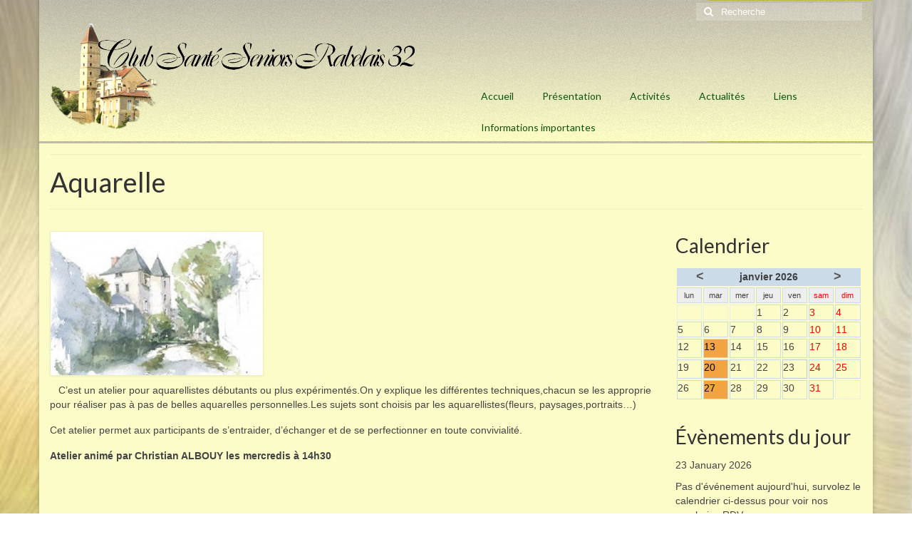

--- FILE ---
content_type: text/html; charset=UTF-8
request_url: https://www.rabelais32.org/index.php/activites/ateliers/aquarelle/
body_size: 12257
content:
<!DOCTYPE html>
<html class="no-js" lang="fr-FR" itemscope="itemscope" itemtype="https://schema.org/WebPage">
<head>
  <meta charset="UTF-8">
  <meta name="viewport" content="width=device-width, initial-scale=1.0">
  <meta http-equiv="X-UA-Compatible" content="IE=edge">
  <title>Aquarelle &#8211; Club des retraités Rabelais 32</title>
<meta name='robots' content='max-image-preview:large' />
	<style>img:is([sizes="auto" i], [sizes^="auto," i]) { contain-intrinsic-size: 3000px 1500px }</style>
	<link rel='dns-prefetch' href='//fonts.googleapis.com' />
<link rel="alternate" type="application/rss+xml" title="Club des retraités Rabelais 32 &raquo; Flux" href="https://www.rabelais32.org/index.php/feed/" />
<link rel="alternate" type="application/rss+xml" title="Club des retraités Rabelais 32 &raquo; Flux des commentaires" href="https://www.rabelais32.org/index.php/comments/feed/" />
<script type="text/javascript">
/* <![CDATA[ */
window._wpemojiSettings = {"baseUrl":"https:\/\/s.w.org\/images\/core\/emoji\/16.0.1\/72x72\/","ext":".png","svgUrl":"https:\/\/s.w.org\/images\/core\/emoji\/16.0.1\/svg\/","svgExt":".svg","source":{"concatemoji":"https:\/\/www.rabelais32.org\/wp-includes\/js\/wp-emoji-release.min.js?ver=6.8.3"}};
/*! This file is auto-generated */
!function(s,n){var o,i,e;function c(e){try{var t={supportTests:e,timestamp:(new Date).valueOf()};sessionStorage.setItem(o,JSON.stringify(t))}catch(e){}}function p(e,t,n){e.clearRect(0,0,e.canvas.width,e.canvas.height),e.fillText(t,0,0);var t=new Uint32Array(e.getImageData(0,0,e.canvas.width,e.canvas.height).data),a=(e.clearRect(0,0,e.canvas.width,e.canvas.height),e.fillText(n,0,0),new Uint32Array(e.getImageData(0,0,e.canvas.width,e.canvas.height).data));return t.every(function(e,t){return e===a[t]})}function u(e,t){e.clearRect(0,0,e.canvas.width,e.canvas.height),e.fillText(t,0,0);for(var n=e.getImageData(16,16,1,1),a=0;a<n.data.length;a++)if(0!==n.data[a])return!1;return!0}function f(e,t,n,a){switch(t){case"flag":return n(e,"\ud83c\udff3\ufe0f\u200d\u26a7\ufe0f","\ud83c\udff3\ufe0f\u200b\u26a7\ufe0f")?!1:!n(e,"\ud83c\udde8\ud83c\uddf6","\ud83c\udde8\u200b\ud83c\uddf6")&&!n(e,"\ud83c\udff4\udb40\udc67\udb40\udc62\udb40\udc65\udb40\udc6e\udb40\udc67\udb40\udc7f","\ud83c\udff4\u200b\udb40\udc67\u200b\udb40\udc62\u200b\udb40\udc65\u200b\udb40\udc6e\u200b\udb40\udc67\u200b\udb40\udc7f");case"emoji":return!a(e,"\ud83e\udedf")}return!1}function g(e,t,n,a){var r="undefined"!=typeof WorkerGlobalScope&&self instanceof WorkerGlobalScope?new OffscreenCanvas(300,150):s.createElement("canvas"),o=r.getContext("2d",{willReadFrequently:!0}),i=(o.textBaseline="top",o.font="600 32px Arial",{});return e.forEach(function(e){i[e]=t(o,e,n,a)}),i}function t(e){var t=s.createElement("script");t.src=e,t.defer=!0,s.head.appendChild(t)}"undefined"!=typeof Promise&&(o="wpEmojiSettingsSupports",i=["flag","emoji"],n.supports={everything:!0,everythingExceptFlag:!0},e=new Promise(function(e){s.addEventListener("DOMContentLoaded",e,{once:!0})}),new Promise(function(t){var n=function(){try{var e=JSON.parse(sessionStorage.getItem(o));if("object"==typeof e&&"number"==typeof e.timestamp&&(new Date).valueOf()<e.timestamp+604800&&"object"==typeof e.supportTests)return e.supportTests}catch(e){}return null}();if(!n){if("undefined"!=typeof Worker&&"undefined"!=typeof OffscreenCanvas&&"undefined"!=typeof URL&&URL.createObjectURL&&"undefined"!=typeof Blob)try{var e="postMessage("+g.toString()+"("+[JSON.stringify(i),f.toString(),p.toString(),u.toString()].join(",")+"));",a=new Blob([e],{type:"text/javascript"}),r=new Worker(URL.createObjectURL(a),{name:"wpTestEmojiSupports"});return void(r.onmessage=function(e){c(n=e.data),r.terminate(),t(n)})}catch(e){}c(n=g(i,f,p,u))}t(n)}).then(function(e){for(var t in e)n.supports[t]=e[t],n.supports.everything=n.supports.everything&&n.supports[t],"flag"!==t&&(n.supports.everythingExceptFlag=n.supports.everythingExceptFlag&&n.supports[t]);n.supports.everythingExceptFlag=n.supports.everythingExceptFlag&&!n.supports.flag,n.DOMReady=!1,n.readyCallback=function(){n.DOMReady=!0}}).then(function(){return e}).then(function(){var e;n.supports.everything||(n.readyCallback(),(e=n.source||{}).concatemoji?t(e.concatemoji):e.wpemoji&&e.twemoji&&(t(e.twemoji),t(e.wpemoji)))}))}((window,document),window._wpemojiSettings);
/* ]]> */
</script>
<link rel='stylesheet' id='twb-open-sans-css' href='https://fonts.googleapis.com/css?family=Open+Sans%3A300%2C400%2C500%2C600%2C700%2C800&#038;display=swap&#038;ver=6.8.3' type='text/css' media='all' />
<link rel='stylesheet' id='twbbwg-global-css' href='https://www.rabelais32.org/wp-content/plugins/photo-gallery/booster/assets/css/global.css?ver=1.0.0' type='text/css' media='all' />
<style id='wp-emoji-styles-inline-css' type='text/css'>

	img.wp-smiley, img.emoji {
		display: inline !important;
		border: none !important;
		box-shadow: none !important;
		height: 1em !important;
		width: 1em !important;
		margin: 0 0.07em !important;
		vertical-align: -0.1em !important;
		background: none !important;
		padding: 0 !important;
	}
</style>
<link rel='stylesheet' id='wp-block-library-css' href='https://www.rabelais32.org/wp-includes/css/dist/block-library/style.min.css?ver=6.8.3' type='text/css' media='all' />
<style id='classic-theme-styles-inline-css' type='text/css'>
/*! This file is auto-generated */
.wp-block-button__link{color:#fff;background-color:#32373c;border-radius:9999px;box-shadow:none;text-decoration:none;padding:calc(.667em + 2px) calc(1.333em + 2px);font-size:1.125em}.wp-block-file__button{background:#32373c;color:#fff;text-decoration:none}
</style>
<link rel='stylesheet' id='spiffycal-styles-css' href='https://www.rabelais32.org/wp-content/plugins/spiffy-calendar/styles/default.css?ver=1765471891' type='text/css' media='all' />
<style id='spiffycal-styles-inline-css' type='text/css'>
@media screen and ( max-width: 600px ) {
.spiffy.calendar-table.bigcal {
	border-collapse:collapse !important;
	border-spacing:0px !important;
}
.spiffy.calendar-table.bigcal tr {
	border:none;
}
.spiffy.calendar-table.bigcal td.day-with-date, 
.spiffy.calendar-table.bigcal td.calendar-date-switcher,
.spiffy.calendar-table.bigcal td.calendar-toggle,
.spiffy.calendar-table.bigcal td.category-key
 {
	width:100%;
	display:block;
	height: auto;
	text-align: left !important;
	padding: 3px !important;
	border-top: solid 1px rgba(255, 255, 255, .2) !important;
	box-sizing: border-box;
}
.spiffy.calendar-table.bigcal td.spiffy-day-1 {
    border-top: none !important;
}
.spiffy.calendar-table.bigcal .weekday-titles, .spiffy.calendar-table.bigcal .day-without-date {
	display: none !important;
}
.calnk-link span.spiffy-popup {
	width: 80%;
}
.spiffy.calendar-table.bigcal .event {
	padding:0 !important;
}
}
</style>
<style id='global-styles-inline-css' type='text/css'>
:root{--wp--preset--aspect-ratio--square: 1;--wp--preset--aspect-ratio--4-3: 4/3;--wp--preset--aspect-ratio--3-4: 3/4;--wp--preset--aspect-ratio--3-2: 3/2;--wp--preset--aspect-ratio--2-3: 2/3;--wp--preset--aspect-ratio--16-9: 16/9;--wp--preset--aspect-ratio--9-16: 9/16;--wp--preset--color--black: #000;--wp--preset--color--cyan-bluish-gray: #abb8c3;--wp--preset--color--white: #fff;--wp--preset--color--pale-pink: #f78da7;--wp--preset--color--vivid-red: #cf2e2e;--wp--preset--color--luminous-vivid-orange: #ff6900;--wp--preset--color--luminous-vivid-amber: #fcb900;--wp--preset--color--light-green-cyan: #7bdcb5;--wp--preset--color--vivid-green-cyan: #00d084;--wp--preset--color--pale-cyan-blue: #8ed1fc;--wp--preset--color--vivid-cyan-blue: #0693e3;--wp--preset--color--vivid-purple: #9b51e0;--wp--preset--color--virtue-primary: #2d5c88;--wp--preset--color--virtue-primary-light: #6c8dab;--wp--preset--color--very-light-gray: #eee;--wp--preset--color--very-dark-gray: #444;--wp--preset--gradient--vivid-cyan-blue-to-vivid-purple: linear-gradient(135deg,rgba(6,147,227,1) 0%,rgb(155,81,224) 100%);--wp--preset--gradient--light-green-cyan-to-vivid-green-cyan: linear-gradient(135deg,rgb(122,220,180) 0%,rgb(0,208,130) 100%);--wp--preset--gradient--luminous-vivid-amber-to-luminous-vivid-orange: linear-gradient(135deg,rgba(252,185,0,1) 0%,rgba(255,105,0,1) 100%);--wp--preset--gradient--luminous-vivid-orange-to-vivid-red: linear-gradient(135deg,rgba(255,105,0,1) 0%,rgb(207,46,46) 100%);--wp--preset--gradient--very-light-gray-to-cyan-bluish-gray: linear-gradient(135deg,rgb(238,238,238) 0%,rgb(169,184,195) 100%);--wp--preset--gradient--cool-to-warm-spectrum: linear-gradient(135deg,rgb(74,234,220) 0%,rgb(151,120,209) 20%,rgb(207,42,186) 40%,rgb(238,44,130) 60%,rgb(251,105,98) 80%,rgb(254,248,76) 100%);--wp--preset--gradient--blush-light-purple: linear-gradient(135deg,rgb(255,206,236) 0%,rgb(152,150,240) 100%);--wp--preset--gradient--blush-bordeaux: linear-gradient(135deg,rgb(254,205,165) 0%,rgb(254,45,45) 50%,rgb(107,0,62) 100%);--wp--preset--gradient--luminous-dusk: linear-gradient(135deg,rgb(255,203,112) 0%,rgb(199,81,192) 50%,rgb(65,88,208) 100%);--wp--preset--gradient--pale-ocean: linear-gradient(135deg,rgb(255,245,203) 0%,rgb(182,227,212) 50%,rgb(51,167,181) 100%);--wp--preset--gradient--electric-grass: linear-gradient(135deg,rgb(202,248,128) 0%,rgb(113,206,126) 100%);--wp--preset--gradient--midnight: linear-gradient(135deg,rgb(2,3,129) 0%,rgb(40,116,252) 100%);--wp--preset--font-size--small: 13px;--wp--preset--font-size--medium: 20px;--wp--preset--font-size--large: 36px;--wp--preset--font-size--x-large: 42px;--wp--preset--spacing--20: 0.44rem;--wp--preset--spacing--30: 0.67rem;--wp--preset--spacing--40: 1rem;--wp--preset--spacing--50: 1.5rem;--wp--preset--spacing--60: 2.25rem;--wp--preset--spacing--70: 3.38rem;--wp--preset--spacing--80: 5.06rem;--wp--preset--shadow--natural: 6px 6px 9px rgba(0, 0, 0, 0.2);--wp--preset--shadow--deep: 12px 12px 50px rgba(0, 0, 0, 0.4);--wp--preset--shadow--sharp: 6px 6px 0px rgba(0, 0, 0, 0.2);--wp--preset--shadow--outlined: 6px 6px 0px -3px rgba(255, 255, 255, 1), 6px 6px rgba(0, 0, 0, 1);--wp--preset--shadow--crisp: 6px 6px 0px rgba(0, 0, 0, 1);}:where(.is-layout-flex){gap: 0.5em;}:where(.is-layout-grid){gap: 0.5em;}body .is-layout-flex{display: flex;}.is-layout-flex{flex-wrap: wrap;align-items: center;}.is-layout-flex > :is(*, div){margin: 0;}body .is-layout-grid{display: grid;}.is-layout-grid > :is(*, div){margin: 0;}:where(.wp-block-columns.is-layout-flex){gap: 2em;}:where(.wp-block-columns.is-layout-grid){gap: 2em;}:where(.wp-block-post-template.is-layout-flex){gap: 1.25em;}:where(.wp-block-post-template.is-layout-grid){gap: 1.25em;}.has-black-color{color: var(--wp--preset--color--black) !important;}.has-cyan-bluish-gray-color{color: var(--wp--preset--color--cyan-bluish-gray) !important;}.has-white-color{color: var(--wp--preset--color--white) !important;}.has-pale-pink-color{color: var(--wp--preset--color--pale-pink) !important;}.has-vivid-red-color{color: var(--wp--preset--color--vivid-red) !important;}.has-luminous-vivid-orange-color{color: var(--wp--preset--color--luminous-vivid-orange) !important;}.has-luminous-vivid-amber-color{color: var(--wp--preset--color--luminous-vivid-amber) !important;}.has-light-green-cyan-color{color: var(--wp--preset--color--light-green-cyan) !important;}.has-vivid-green-cyan-color{color: var(--wp--preset--color--vivid-green-cyan) !important;}.has-pale-cyan-blue-color{color: var(--wp--preset--color--pale-cyan-blue) !important;}.has-vivid-cyan-blue-color{color: var(--wp--preset--color--vivid-cyan-blue) !important;}.has-vivid-purple-color{color: var(--wp--preset--color--vivid-purple) !important;}.has-black-background-color{background-color: var(--wp--preset--color--black) !important;}.has-cyan-bluish-gray-background-color{background-color: var(--wp--preset--color--cyan-bluish-gray) !important;}.has-white-background-color{background-color: var(--wp--preset--color--white) !important;}.has-pale-pink-background-color{background-color: var(--wp--preset--color--pale-pink) !important;}.has-vivid-red-background-color{background-color: var(--wp--preset--color--vivid-red) !important;}.has-luminous-vivid-orange-background-color{background-color: var(--wp--preset--color--luminous-vivid-orange) !important;}.has-luminous-vivid-amber-background-color{background-color: var(--wp--preset--color--luminous-vivid-amber) !important;}.has-light-green-cyan-background-color{background-color: var(--wp--preset--color--light-green-cyan) !important;}.has-vivid-green-cyan-background-color{background-color: var(--wp--preset--color--vivid-green-cyan) !important;}.has-pale-cyan-blue-background-color{background-color: var(--wp--preset--color--pale-cyan-blue) !important;}.has-vivid-cyan-blue-background-color{background-color: var(--wp--preset--color--vivid-cyan-blue) !important;}.has-vivid-purple-background-color{background-color: var(--wp--preset--color--vivid-purple) !important;}.has-black-border-color{border-color: var(--wp--preset--color--black) !important;}.has-cyan-bluish-gray-border-color{border-color: var(--wp--preset--color--cyan-bluish-gray) !important;}.has-white-border-color{border-color: var(--wp--preset--color--white) !important;}.has-pale-pink-border-color{border-color: var(--wp--preset--color--pale-pink) !important;}.has-vivid-red-border-color{border-color: var(--wp--preset--color--vivid-red) !important;}.has-luminous-vivid-orange-border-color{border-color: var(--wp--preset--color--luminous-vivid-orange) !important;}.has-luminous-vivid-amber-border-color{border-color: var(--wp--preset--color--luminous-vivid-amber) !important;}.has-light-green-cyan-border-color{border-color: var(--wp--preset--color--light-green-cyan) !important;}.has-vivid-green-cyan-border-color{border-color: var(--wp--preset--color--vivid-green-cyan) !important;}.has-pale-cyan-blue-border-color{border-color: var(--wp--preset--color--pale-cyan-blue) !important;}.has-vivid-cyan-blue-border-color{border-color: var(--wp--preset--color--vivid-cyan-blue) !important;}.has-vivid-purple-border-color{border-color: var(--wp--preset--color--vivid-purple) !important;}.has-vivid-cyan-blue-to-vivid-purple-gradient-background{background: var(--wp--preset--gradient--vivid-cyan-blue-to-vivid-purple) !important;}.has-light-green-cyan-to-vivid-green-cyan-gradient-background{background: var(--wp--preset--gradient--light-green-cyan-to-vivid-green-cyan) !important;}.has-luminous-vivid-amber-to-luminous-vivid-orange-gradient-background{background: var(--wp--preset--gradient--luminous-vivid-amber-to-luminous-vivid-orange) !important;}.has-luminous-vivid-orange-to-vivid-red-gradient-background{background: var(--wp--preset--gradient--luminous-vivid-orange-to-vivid-red) !important;}.has-very-light-gray-to-cyan-bluish-gray-gradient-background{background: var(--wp--preset--gradient--very-light-gray-to-cyan-bluish-gray) !important;}.has-cool-to-warm-spectrum-gradient-background{background: var(--wp--preset--gradient--cool-to-warm-spectrum) !important;}.has-blush-light-purple-gradient-background{background: var(--wp--preset--gradient--blush-light-purple) !important;}.has-blush-bordeaux-gradient-background{background: var(--wp--preset--gradient--blush-bordeaux) !important;}.has-luminous-dusk-gradient-background{background: var(--wp--preset--gradient--luminous-dusk) !important;}.has-pale-ocean-gradient-background{background: var(--wp--preset--gradient--pale-ocean) !important;}.has-electric-grass-gradient-background{background: var(--wp--preset--gradient--electric-grass) !important;}.has-midnight-gradient-background{background: var(--wp--preset--gradient--midnight) !important;}.has-small-font-size{font-size: var(--wp--preset--font-size--small) !important;}.has-medium-font-size{font-size: var(--wp--preset--font-size--medium) !important;}.has-large-font-size{font-size: var(--wp--preset--font-size--large) !important;}.has-x-large-font-size{font-size: var(--wp--preset--font-size--x-large) !important;}
:where(.wp-block-post-template.is-layout-flex){gap: 1.25em;}:where(.wp-block-post-template.is-layout-grid){gap: 1.25em;}
:where(.wp-block-columns.is-layout-flex){gap: 2em;}:where(.wp-block-columns.is-layout-grid){gap: 2em;}
:root :where(.wp-block-pullquote){font-size: 1.5em;line-height: 1.6;}
</style>
<link rel='stylesheet' id='cptch_stylesheet-css' href='https://www.rabelais32.org/wp-content/plugins/captcha/css/front_end_style.css?ver=4.4.5' type='text/css' media='all' />
<link rel='stylesheet' id='dashicons-css' href='https://www.rabelais32.org/wp-includes/css/dashicons.min.css?ver=6.8.3' type='text/css' media='all' />
<link rel='stylesheet' id='cptch_desktop_style-css' href='https://www.rabelais32.org/wp-content/plugins/captcha/css/desktop_style.css?ver=4.4.5' type='text/css' media='all' />
<link rel='stylesheet' id='cntctfrm_form_style-css' href='https://www.rabelais32.org/wp-content/plugins/contact-form-plugin/css/form_style.css?ver=4.3.6' type='text/css' media='all' />
<link rel='stylesheet' id='bwg_fonts-css' href='https://www.rabelais32.org/wp-content/plugins/photo-gallery/css/bwg-fonts/fonts.css?ver=0.0.1' type='text/css' media='all' />
<link rel='stylesheet' id='sumoselect-css' href='https://www.rabelais32.org/wp-content/plugins/photo-gallery/css/sumoselect.min.css?ver=3.4.6' type='text/css' media='all' />
<link rel='stylesheet' id='mCustomScrollbar-css' href='https://www.rabelais32.org/wp-content/plugins/photo-gallery/css/jquery.mCustomScrollbar.min.css?ver=3.1.5' type='text/css' media='all' />
<link rel='stylesheet' id='bwg_frontend-css' href='https://www.rabelais32.org/wp-content/plugins/photo-gallery/css/styles.min.css?ver=1.8.37' type='text/css' media='all' />
<link rel='stylesheet' id='fsb-image-css' href='https://www.rabelais32.org/wp-content/plugins/simple-full-screen-background-image/includes/fullscreen-image.css?ver=6.8.3' type='text/css' media='all' />
<link rel='stylesheet' id='spiffycal_editor_styles-css' href='https://www.rabelais32.org/wp-content/plugins/spiffy-calendar/styles/editor.css?ver=1765471891' type='text/css' media='all' />
<link rel='stylesheet' id='virtue_theme-css' href='https://www.rabelais32.org/wp-content/themes/virtue/assets/css/virtue.css?ver=3.4.14' type='text/css' media='all' />
<link rel='stylesheet' id='virtue_skin-css' href='https://www.rabelais32.org/wp-content/themes/virtue/assets/css/skins/default.css?ver=3.4.14' type='text/css' media='all' />
<link rel='stylesheet' id='redux-google-fonts-virtue-css' href='https://fonts.googleapis.com/css?family=Lato%3A400%2C700&#038;subset=latin&#038;ver=6.8.3' type='text/css' media='all' />
<script type="text/javascript" src="https://www.rabelais32.org/wp-includes/js/jquery/jquery.min.js?ver=3.7.1" id="jquery-core-js"></script>
<script type="text/javascript" src="https://www.rabelais32.org/wp-includes/js/jquery/jquery-migrate.min.js?ver=3.4.1" id="jquery-migrate-js"></script>
<script type="text/javascript" src="https://www.rabelais32.org/wp-content/plugins/photo-gallery/booster/assets/js/circle-progress.js?ver=1.2.2" id="twbbwg-circle-js"></script>
<script type="text/javascript" id="twbbwg-global-js-extra">
/* <![CDATA[ */
var twb = {"nonce":"a3ece0f949","ajax_url":"https:\/\/www.rabelais32.org\/wp-admin\/admin-ajax.php","plugin_url":"https:\/\/www.rabelais32.org\/wp-content\/plugins\/photo-gallery\/booster","href":"https:\/\/www.rabelais32.org\/wp-admin\/admin.php?page=twbbwg_photo-gallery"};
var twb = {"nonce":"a3ece0f949","ajax_url":"https:\/\/www.rabelais32.org\/wp-admin\/admin-ajax.php","plugin_url":"https:\/\/www.rabelais32.org\/wp-content\/plugins\/photo-gallery\/booster","href":"https:\/\/www.rabelais32.org\/wp-admin\/admin.php?page=twbbwg_photo-gallery"};
/* ]]> */
</script>
<script type="text/javascript" src="https://www.rabelais32.org/wp-content/plugins/photo-gallery/booster/assets/js/global.js?ver=1.0.0" id="twbbwg-global-js"></script>
<script type="text/javascript" src="https://www.rabelais32.org/wp-content/plugins/photo-gallery/js/jquery.sumoselect.min.js?ver=3.4.6" id="sumoselect-js"></script>
<script type="text/javascript" src="https://www.rabelais32.org/wp-content/plugins/photo-gallery/js/tocca.min.js?ver=2.0.9" id="bwg_mobile-js"></script>
<script type="text/javascript" src="https://www.rabelais32.org/wp-content/plugins/photo-gallery/js/jquery.mCustomScrollbar.concat.min.js?ver=3.1.5" id="mCustomScrollbar-js"></script>
<script type="text/javascript" src="https://www.rabelais32.org/wp-content/plugins/photo-gallery/js/jquery.fullscreen.min.js?ver=0.6.0" id="jquery-fullscreen-js"></script>
<script type="text/javascript" id="bwg_frontend-js-extra">
/* <![CDATA[ */
var bwg_objectsL10n = {"bwg_field_required":"field is required.","bwg_mail_validation":"This is not a valid email address.","bwg_search_result":"There are no images matching your search.","bwg_select_tag":"Select Tag","bwg_order_by":"Order By","bwg_search":"Search","bwg_show_ecommerce":"Show Ecommerce","bwg_hide_ecommerce":"Hide Ecommerce","bwg_show_comments":"Show Comments","bwg_hide_comments":"Hide Comments","bwg_restore":"Restore","bwg_maximize":"Maximize","bwg_fullscreen":"Fullscreen","bwg_exit_fullscreen":"Exit Fullscreen","bwg_search_tag":"SEARCH...","bwg_tag_no_match":"No tags found","bwg_all_tags_selected":"All tags selected","bwg_tags_selected":"tags selected","play":"Play","pause":"Pause","is_pro":"","bwg_play":"Play","bwg_pause":"Pause","bwg_hide_info":"Hide info","bwg_show_info":"Show info","bwg_hide_rating":"Hide rating","bwg_show_rating":"Show rating","ok":"Ok","cancel":"Cancel","select_all":"Select all","lazy_load":"0","lazy_loader":"https:\/\/www.rabelais32.org\/wp-content\/plugins\/photo-gallery\/images\/ajax_loader.png","front_ajax":"0","bwg_tag_see_all":"see all tags","bwg_tag_see_less":"see less tags"};
/* ]]> */
</script>
<script type="text/javascript" src="https://www.rabelais32.org/wp-content/plugins/photo-gallery/js/scripts.min.js?ver=1.8.37" id="bwg_frontend-js"></script>
<!--[if lt IE 9]>
<script type="text/javascript" src="https://www.rabelais32.org/wp-content/themes/virtue/assets/js/vendor/respond.min.js?ver=6.8.3" id="virtue-respond-js"></script>
<![endif]-->
<link rel="https://api.w.org/" href="https://www.rabelais32.org/index.php/wp-json/" /><link rel="alternate" title="JSON" type="application/json" href="https://www.rabelais32.org/index.php/wp-json/wp/v2/pages/248" /><link rel="EditURI" type="application/rsd+xml" title="RSD" href="https://www.rabelais32.org/xmlrpc.php?rsd" />
<meta name="generator" content="WordPress 6.8.3" />
<link rel="canonical" href="https://www.rabelais32.org/index.php/activites/ateliers/aquarelle/" />
<link rel='shortlink' href='https://www.rabelais32.org/?p=248' />
<link rel="alternate" title="oEmbed (JSON)" type="application/json+oembed" href="https://www.rabelais32.org/index.php/wp-json/oembed/1.0/embed?url=https%3A%2F%2Fwww.rabelais32.org%2Findex.php%2Factivites%2Fateliers%2Faquarelle%2F" />
<link rel="alternate" title="oEmbed (XML)" type="text/xml+oembed" href="https://www.rabelais32.org/index.php/wp-json/oembed/1.0/embed?url=https%3A%2F%2Fwww.rabelais32.org%2Findex.php%2Factivites%2Fateliers%2Faquarelle%2F&#038;format=xml" />
<style type="text/css">#logo {padding-top:0px;}#logo {padding-bottom:10px;}#logo {margin-left:0px;}#logo {margin-right:0px;}#nav-main {margin-top:80px;}#nav-main {margin-bottom:0px;}.headerfont, .tp-caption {font-family:Lato;}.topbarmenu ul li {font-family:Lato;}.contentclass, .nav-tabs>.active>a, .nav-tabs>.active>a:hover, .nav-tabs>.active>a:focus {background:#fcfcc8  repeat  ;}.topclass {background:transparent    ;}.headerclass {background: url(https://www.rabelais32.org/wp-content/uploads/2015/12/bandeaudégradé-3.png)   ;}.navclass {background:transparent    ;}.footerclass {background:#d1c78a    ;}.kad-hidepostauthortop, .postauthortop {display:none;}.product_item .product_details h5 {text-transform: none;}.product_item .product_details h5 {min-height:40px;}.entry-content p { margin-bottom:16px;}.minical td.day-with-date {
background: #f1a441;
}
.minical td.day-with-date.no-events {
background: transparent;
}
span.mini-link.calnk-link {
background: transparent !important;
}</style><style type="text/css" title="dynamic-css" class="options-output">header #logo a.brand,.logofont{font-family:Lato;line-height:60px;font-weight:400;font-style:normal;color:#000000;font-size:24px;}.kad_tagline{font-family:Lato;line-height:20px;font-weight:400;font-style:normal;color:#444444;font-size:14px;}.product_item .product_details h5{font-family:Lato;line-height:20px;font-weight:700;font-style:normal;font-size:16px;}h1{font-family:Lato;line-height:40px;font-weight:400;font-style:normal;font-size:38px;}h2{font-family:Lato;line-height:40px;font-weight:normal;font-style:normal;font-size:32px;}h3{font-family:Lato;line-height:40px;font-weight:400;font-style:normal;font-size:28px;}h4{font-family:Lato;line-height:40px;font-weight:400;font-style:normal;font-size:24px;}h5{font-family:Lato;line-height:24px;font-weight:700;font-style:normal;font-size:18px;}body{font-family:Verdana, Geneva, sans-serif;line-height:20px;font-weight:400;font-style:normal;font-size:14px;}#nav-main ul.sf-menu a{font-family:Lato;line-height:24px;font-weight:400;font-style:normal;color:#0f540b;font-size:14px;}#nav-second ul.sf-menu a{font-family:Lato;line-height:30px;font-weight:700;font-style:normal;font-size:24px;}.kad-nav-inner .kad-mnav, .kad-mobile-nav .kad-nav-inner li a,.nav-trigger-case{font-family:Lato;line-height:20px;font-weight:400;font-style:normal;font-size:16px;}</style></head>
<body class="wp-singular page-template-default page page-id-248 page-child parent-pageid-84 wp-embed-responsive wp-theme-virtue boxed aquarelle">
	<div id="kt-skip-link"><a href="#content">Skip to Main Content</a></div>
	<div id="wrapper" class="container">
	<header class="banner headerclass" itemscope itemtype="https://schema.org/WPHeader">
	<div id="topbar" class="topclass">
	<div class="container">
		<div class="row">
			<div class="col-md-6 col-sm-6 kad-topbar-left">
				<div class="topbarmenu clearfix">
								</div>
			</div><!-- close col-md-6 --> 
			<div class="col-md-6 col-sm-6 kad-topbar-right">
				<div id="topbar-search" class="topbar-widget">
					<form role="search" method="get" class="form-search" action="https://www.rabelais32.org/">
	<label>
		<span class="screen-reader-text">Rechercher :</span>
		<input type="text" value="" name="s" class="search-query" placeholder="Recherche">
	</label>
	<button type="submit" class="search-icon"><i class="icon-search"></i></button>
</form>				</div>
			</div> <!-- close col-md-6-->
		</div> <!-- Close Row -->
	</div> <!-- Close Container -->
</div>	<div class="container">
		<div class="row">
			<div class="col-md-6 clearfix kad-header-left">
				<div id="logo" class="logocase">
					<a class="brand logofont" href="https://www.rabelais32.org/">
													<div id="thelogo">
								<img src="https://www.rabelais32.org/wp-content/uploads/2019/01/logo-site-accueil-bon2019.png" alt="Club des retraités Rabelais 32" width="1024" height="278" class="kad-standard-logo" />
															</div>
												</a>
									</div> <!-- Close #logo -->
			</div><!-- close logo span -->
							<div class="col-md-6 kad-header-right">
					<nav id="nav-main" class="clearfix" itemscope itemtype="https://schema.org/SiteNavigationElement">
						<ul id="menu-menu-1" class="sf-menu"><li  class=" menu-item-20"><a href="http://rabelais32.org/"><span>Accueil</span></a></li>
<li  class=" sf-dropdown menu-item-80"><a href="https://www.rabelais32.org/index.php/presentation/"><span>Présentation</span></a>
<ul class="sub-menu sf-dropdown-menu dropdown">
	<li  class=" menu-item-5928"><a href="https://www.rabelais32.org/index.php/presentation/le-bureau/"><span>L&rsquo;ÉQUIPE D&rsquo;ANIMATION</span></a></li>
	<li  class=" menu-item-5927"><a href="https://www.rabelais32.org/index.php/presentation/contact/"><span>Contact</span></a></li>
</ul>
</li>
<li  class=" current-page-ancestor current-menu-ancestor current_page_ancestor sf-dropdown menu-item-83"><a href="https://www.rabelais32.org/index.php/activites/"><span>Activités</span></a>
<ul class="sub-menu sf-dropdown-menu dropdown">
	<li  class=" current-page-ancestor current-menu-ancestor current-menu-parent current-page-parent current_page_parent current_page_ancestor sf-dropdown-submenu menu-item-213"><a href="https://www.rabelais32.org/index.php/activites/ateliers/"><span>Ateliers : calendrier</span></a>
	<ul class="sub-menu sf-dropdown-menu dropdown">
		<li  class=" current-menu-item current_page_item menu-item-251"><a href="https://www.rabelais32.org/index.php/activites/ateliers/aquarelle/" aria-current="page"><span>Aquarelle</span></a></li>
		<li  class=" menu-item-2168"><a href="https://www.rabelais32.org/index.php/atelier-photo/"><span>Atelier prise de vue</span></a></li>
		<li  class=" menu-item-743"><a href="https://www.rabelais32.org/index.php/activites/ateliers/bibliotheque/"><span>Bibliothèque</span></a></li>
		<li  class=" menu-item-563"><a href="https://www.rabelais32.org/index.php/activites/ateliers/couture/"><span>Couture</span></a></li>
		<li  class=" menu-item-222"><a href="https://www.rabelais32.org/index.php/activites/ateliers/informatique-niveau-moyen-confirme/"><span>Informatique</span></a></li>
		<li  class=" menu-item-634"><a href="https://www.rabelais32.org/index.php/jardins-naturels/"><span>Nature et jardin</span></a></li>
		<li  class=" menu-item-232"><a href="https://www.rabelais32.org/index.php/activites/ateliers/jeux-de-societe/"><span>Jeux de société</span></a></li>
		<li  class=" menu-item-753"><a href="https://www.rabelais32.org/index.php/activites/ateliers/occitan/"><span>Occitan</span></a></li>
		<li  class=" menu-item-7522"><a href="https://www.rabelais32.org/index.php/activites/ateliers/origami-2/"><span>Origami</span></a></li>
		<li  class=" menu-item-311"><a href="https://www.rabelais32.org/index.php/activites/ateliers/reluire/"><span>Reliure</span></a></li>
		<li  class=" menu-item-7523"><a href="https://www.rabelais32.org/index.php/activites/ateliers/tricotage/"><span>Tricotage</span></a></li>
	</ul>
</li>
	<li  class=" menu-item-428"><a href="https://www.rabelais32.org/index.php/marche-du-jeudi/"><span>Marche du jeudi – calendrier</span></a></li>
	<li  class=" sf-dropdown-submenu menu-item-425"><a href="https://www.rabelais32.org/index.php/activites/sport-et-decouvertes/"><span>Randonnées-programmes</span></a>
	<ul class="sub-menu sf-dropdown-menu dropdown">
		<li  class=" menu-item-4636"><a href="https://www.rabelais32.org/index.php/activites/sport-et-decouvertes/randos-decouverteprogramme/"><span>Rando-découverte : programmes</span></a></li>
		<li  class=" menu-item-344"><a href="https://www.rabelais32.org/index.php/activites/sport-et-decouvertes/randonnees-montagne/"><span>Rando-montagne : programmes</span></a></li>
	</ul>
</li>
	<li  class=" menu-item-297"><a href="https://www.rabelais32.org/index.php/activites/ateliers/sorties/"><span>Sorties : programmes</span></a></li>
	<li  class=" menu-item-300"><a href="https://www.rabelais32.org/index.php/activites/voyages/"><span>Voyages : programmes</span></a></li>
	<li  class=" menu-item-1338"><a href="https://www.rabelais32.org/index.php/activites/ateliers/yoga/"><span>Yoga</span></a></li>
</ul>
</li>
<li  class=" sf-dropdown menu-item-340"><a href="https://www.rabelais32.org/index.php/actualites/"><span>Actualités</span></a>
<ul class="sub-menu sf-dropdown-menu dropdown">
	<li  class=" menu-item-729"><a href="https://www.rabelais32.org/index.php/category/a-partager/"><span>A partager</span></a></li>
	<li  class=" sf-dropdown-submenu menu-item-144"><a href="https://www.rabelais32.org/index.php/category/ateliers-realisations/"><span>Ateliers réalisations</span></a>
	<ul class="sub-menu sf-dropdown-menu dropdown">
		<li  class=" menu-item-846"><a href="https://www.rabelais32.org/index.php/category/ateliers-realisations/aquaerelle/"><span>Aquarelle</span></a></li>
		<li  class=" menu-item-2160"><a href="https://www.rabelais32.org/index.php/category/ateliers-realisations/atelier-prise-de-vue/"><span>Atelier prise de vue</span></a>
		<ul class="sub-menu sf-dropdown-menu dropdown">
			<li  class=" menu-item-5691"><a href="https://www.rabelais32.org/index.php/category/ateliers-realisations/atelier-prise-de-vue/point-de-vue/"><span>Point de vue sur la photographie</span></a></li>
		</ul>
</li>
		<li  class=" menu-item-535"><a href="https://www.rabelais32.org/index.php/category/ateliers-realisations/couture/"><span>Couture</span></a></li>
		<li  class=" menu-item-847"><a href="https://www.rabelais32.org/index.php/category/ateliers-realisations/informatique/"><span>Informatique</span></a></li>
		<li  class=" menu-item-762"><a href="https://www.rabelais32.org/index.php/category/ateliers-realisations/jardin/"><span>Nature et jardin</span></a></li>
		<li  class=" menu-item-8120"><a href="https://www.rabelais32.org/index.php/activites/ateliers/origami-2/"><span>Origami</span></a></li>
		<li  class=" menu-item-2273"><a href="https://www.rabelais32.org/index.php/category/ateliers-realisations/reliure/"><span>reliure</span></a></li>
		<li  class=" menu-item-8121"><a href="https://www.rabelais32.org/index.php/activites/ateliers/tricotage/"><span>Tricotage</span></a></li>
	</ul>
</li>
	<li  class=" sf-dropdown-submenu menu-item-840"><a href="https://www.rabelais32.org/index.php/category/bibliotheque/"><span>Bibliothèque</span></a>
	<ul class="sub-menu sf-dropdown-menu dropdown">
		<li  class=" menu-item-1120"><a href="https://www.rabelais32.org/index.php/category/bibliotheque/impressions-de-lecteurs/"><span>Impressions de lecteurs&#8230;.</span></a></li>
	</ul>
</li>
	<li  class=" menu-item-1048"><a href="https://www.rabelais32.org/index.php/category/bulletin/"><span>Bulletin</span></a></li>
	<li  class=" menu-item-7561"><a href="https://www.rabelais32.org/index.php/evenement/"><span>Évènements</span></a></li>
	<li  class=" menu-item-116"><a href="https://www.rabelais32.org/index.php/category/marche-du-jeudi/"><span>Marche du jeudi</span></a></li>
	<li  class=" sf-dropdown-submenu menu-item-54"><a href="https://www.rabelais32.org/index.php/category/randonnees/"><span>Randonnées</span></a>
	<ul class="sub-menu sf-dropdown-menu dropdown">
		<li  class=" menu-item-1073"><a href="https://www.rabelais32.org/index.php/category/randonnees/randonnees-decouverte/"><span>Randonnées découverte</span></a></li>
		<li  class=" menu-item-8163"><a href="https://www.rabelais32.org/index.php/category/randonnees/sejours-montagne/"><span>Randonnées Montagne Séjours</span></a></li>
		<li  class=" menu-item-8164"><a href="https://www.rabelais32.org/index.php/category/randonnees/sorties-montagne/"><span>Randonnées Montagne Sorties</span></a></li>
	</ul>
</li>
	<li  class=" menu-item-115"><a href="https://www.rabelais32.org/index.php/category/conference/"><span>Conférences</span></a></li>
	<li  class=" menu-item-1721"><a href="https://www.rabelais32.org/index.php/category/photos-art/"><span>Galerie photos art</span></a></li>
	<li  class=" menu-item-715"><a href="https://www.rabelais32.org/index.php/category/occitan/"><span>Occitan</span></a></li>
	<li  class=" menu-item-837"><a href="https://www.rabelais32.org/index.php/category/sorties/"><span>Sorties</span></a></li>
	<li  class=" menu-item-723"><a href="https://www.rabelais32.org/index.php/category/voyages/"><span>Voyages</span></a></li>
	<li  class=" menu-item-2928"><a href="https://www.rabelais32.org/index.php/category/ateliers-realisations/yoga/"><span>Yoga</span></a></li>
</ul>
</li>
<li  class=" sf-dropdown menu-item-147"><a href="https://www.rabelais32.org/index.php/liens/"><span>Liens</span></a>
<ul class="sub-menu sf-dropdown-menu dropdown">
	<li  class=" menu-item-4959"><a href="https://www.rabelais32.org/index.php/liens/informations-externes/"><span>Informations diverses</span></a></li>
</ul>
</li>
<li  class=" menu-item-8283"><a href="https://www.rabelais32.org/index.php/evenements-a-venir/"><span>Informations importantes</span></a></li>
</ul>					</nav> 
				</div> <!-- Close menuclass-->
			       
		</div> <!-- Close Row -->
		 
	</div> <!-- Close Container -->
	</header>
	<div class="wrap contentclass" role="document">

	<div id="pageheader" class="titleclass">
	<div class="container">
		<div class="page-header">
			<h1 class="entry-title" itemprop="name">
				Aquarelle			</h1>
					</div>
	</div><!--container-->
</div><!--titleclass-->
<div id="content" class="container container-contained">
	<div class="row">
		<div class="main col-lg-9 col-md-8" role="main">
			<div class="entry-content" itemprop="mainContentOfPage" itemscope itemtype="https://schema.org/WebPageElement">
				<p><a href="http://rabelais32.org/wp-content/uploads/2015/12/thumb1_333313_554a4a97a01344.80752604.jpg" target="_blank" rel="attachment noopener wp-att-265 noreferrer"><img fetchpriority="high" decoding="async" class="alignnone size-medium wp-image-265" src="http://rabelais32.org/wp-content/uploads/2015/12/thumb1_333313_554a4a97a01344.80752604-300x202.jpg" alt="thumb1_333313_554a4a97a01344.80752604" width="300" height="202" srcset="https://www.rabelais32.org/wp-content/uploads/2015/12/thumb1_333313_554a4a97a01344.80752604-300x202.jpg 300w, https://www.rabelais32.org/wp-content/uploads/2015/12/thumb1_333313_554a4a97a01344.80752604.jpg 400w" sizes="(max-width: 300px) 100vw, 300px" /></a>   C&rsquo;est un atelier pour aquarellistes débutants ou plus expérimentés.On y explique les différentes techniques,chacun se les approprie pour réaliser pas à pas de belles aquarelles personnelles.Les sujets sont choisis par les aquarellistes(fleurs, paysages,portraits&#8230;)</p>
<p>Cet atelier permet aux participants de s&rsquo;entraider, d&rsquo;échanger et de se perfectionner en toute convivialité.</p>
<p><strong>Atelier animé par Christian ALBOUY les mercredis à 14h30</strong></p>
			</div>
					</div><!-- /.main -->
<aside class="col-lg-3 col-md-4 kad-sidebar" role="complementary" itemscope itemtype="https://schema.org/WPSideBar">
	<div class="sidebar">
		<section id="spiffy_minical_widget-4" class="widget-1 widget-first widget widget_spiffy_minical_widget"><div class="widget-inner"><h3>Calendrier</h3><div class="spiffy-minical-block"><table class="spiffy calendar-table minical"><tr class="calendar-heading"><td colspan="7" class="calendar-date-switcher">
	<table class="calendar-heading-tbl">
		<tr>
			<td class="calendar-prev"><a rel="nofollow" title="Mois précédent" class="spiffy-calendar-arrow" onclick="sessionStorage.scrollTop = jQuery(window).scrollTop();" href="/index.php/activites/ateliers/aquarelle/?grid-list-toggle=grid&#038;month=dec&#038;yr=2025">&lt;</a></td>
			<td class="calendar-month">janvier 2026</td>
			<td class="calendar-next"><a rel="nofollow" title="Mois suivant" class="spiffy-calendar-arrow" onclick="sessionStorage.scrollTop = jQuery(window).scrollTop();" href="/index.php/activites/ateliers/aquarelle/?grid-list-toggle=grid&#038;month=feb&#038;yr=2026">&gt;</a></td>
		</tr>
	</table>
 </td></tr><tr class="weekday-titles">	<td class="normal-day-heading" style="height:0;">lun</td>	<td class="normal-day-heading" style="height:0;">mar</td>	<td class="normal-day-heading" style="height:0;">mer</td>	<td class="normal-day-heading" style="height:0;">jeu</td>	<td class="normal-day-heading" style="height:0;">ven</td>	<td class="weekend-heading" style="height:0;">sam</td>	<td class="weekend-heading" style="height:0;">dim</td></tr><tr>	<td class="day-without-date" style="height:0;">&nbsp;</td>	<td class="day-without-date" style="height:0;">&nbsp;</td>	<td class="day-without-date" style="height:0;">&nbsp;</td>	<td class=" no-events day-with-date" style="height:0;"><span class="day-number">1</span></td>	<td class=" no-events day-with-date" style="height:0;"><span class="day-number">2</span></td>	<td class=" weekend no-events day-with-date" style="height:0;"><span class="day-number weekend">3</span></td>	<td class=" weekend no-events day-with-date" style="height:0;"><span class="day-number weekend">4</span></td></tr><tr>	<td class=" no-events day-with-date" style="height:0;"><span class="day-number">5</span></td>	<td class=" no-events day-with-date" style="height:0;"><span class="day-number">6</span></td>	<td class=" no-events day-with-date" style="height:0;"><span class="day-number">7</span></td>	<td class=" no-events day-with-date" style="height:0;"><span class="day-number">8</span></td>	<td class=" no-events day-with-date" style="height:0;"><span class="day-number">9</span></td>	<td class=" weekend no-events day-with-date" style="height:0;"><span class="day-number weekend">10</span></td>	<td class=" weekend no-events day-with-date" style="height:0;"><span class="day-number weekend">11</span></td></tr><tr>	<td class=" no-events day-with-date" style="height:0;"><span class="day-number">12</span></td>	<td class=" day-with-date" style="height:0;"><span class="day-number"><span class="calnk"><span class="mini-link calnk-link" style="background-color:#F8F9CD;" onClick="return true;">13<span class="spiffy-popup spiffy-mp-right"><strong class="" >témoignages sur la retirada par Michel Baron</strong> de 14 h 30 min à 16 h 30 min<br /><img src="https://www.rabelais32.org/wp-content/uploads/2026/01/capa-150x150.jpg" alt="" /><span class="ca-desc-p"><a href="https://www.rabelais32.org/wp-content/uploads/2026/01/capa.jpg"><img class="alignnone size-medium wp-image-15797" src="https://www.rabelais32.org/wp-content/uploads/2026/01/capa-300x206.jpg" alt="" width="300" height="206" /></a></span>
<span class="ca-location-p">Salle du club Rabelais 32</span>
</span></span></span></span></td>	<td class=" no-events day-with-date" style="height:0;"><span class="day-number">14</span></td>	<td class=" no-events day-with-date" style="height:0;"><span class="day-number">15</span></td>	<td class=" no-events day-with-date" style="height:0;"><span class="day-number">16</span></td>	<td class=" weekend no-events day-with-date" style="height:0;"><span class="day-number weekend">17</span></td>	<td class=" weekend no-events day-with-date" style="height:0;"><span class="day-number weekend">18</span></td></tr><tr>	<td class=" no-events day-with-date" style="height:0;"><span class="day-number">19</span></td>	<td class=" day-with-date" style="height:0;"><span class="day-number"><span class="calnk"><span class="mini-link calnk-link" style="background-color:#F8F9CD;" onClick="return true;">20<span class="spiffy-popup spiffy-mp-right"><strong class="" >informations MGEN et AMÉLI par Maryse Lacaze</strong> de 14 h 30 min à 16 h 30 min<br /><span class="ca-desc-p"><a href="https://www.rabelais32.org/wp-content/uploads/2026/01/images.jpg"><img class="alignnone size-full wp-image-15799" src="https://www.rabelais32.org/wp-content/uploads/2026/01/images.jpg" alt="" width="289" height="175" /></a> <a href="https://www.rabelais32.org/wp-content/uploads/2026/01/MMA_Infog-espace-sante_897x505.jpg"><img class="alignnone size-medium wp-image-15800" src="https://www.rabelais32.org/wp-content/uploads/2026/01/MMA_Infog-espace-sante_897x505-300x169.jpg" alt="" width="300" height="169" /></a></span>
<span class="ca-location-p">Salle du club Rabelais32</span>
</span></span></span></span></td>	<td class=" no-events day-with-date" style="height:0;"><span class="day-number">21</span></td>	<td class=" no-events day-with-date" style="height:0;"><span class="day-number">22</span></td>	<td class="current-day no-events day-with-date" style="height:0;"><span class="day-number">23</span></td>	<td class=" weekend no-events day-with-date" style="height:0;"><span class="day-number weekend">24</span></td>	<td class=" weekend no-events day-with-date" style="height:0;"><span class="day-number weekend">25</span></td></tr><tr>	<td class=" no-events day-with-date" style="height:0;"><span class="day-number">26</span></td>	<td class=" day-with-date" style="height:0;"><span class="day-number"><span class="calnk"><span class="mini-link calnk-link" style="background-color:#F8F9CD;" onClick="return true;">27<span class="spiffy-popup spiffy-mp-right"><strong class="" >réunion autour de la galette</strong> de 0 h 00 min à 17 h 30 min<br /><span class="ca-desc-p"><a href="https://www.rabelais32.org/wp-content/uploads/2026/01/Galette-des-rois.png"><img class="alignnone size-medium wp-image-15802" src="https://www.rabelais32.org/wp-content/uploads/2026/01/Galette-des-rois-300x275.png" alt="" width="300" height="275" /></a></span>
<span class="ca-location-p">Salle de réunion au Mouzon à Auch</span>
</span></span></span></span></td>	<td class=" no-events day-with-date" style="height:0;"><span class="day-number">28</span></td>	<td class=" no-events day-with-date" style="height:0;"><span class="day-number">29</span></td>	<td class=" no-events day-with-date" style="height:0;"><span class="day-number">30</span></td>	<td class=" weekend no-events day-with-date" style="height:0;"><span class="day-number weekend">31</span></td>	<td class="day-without-date weekend" style="height:0;">&nbsp;</td></tr></table></div></div></section><section id="spiffy_today_widget-3" class="widget-2 widget widget_spiffy_today_widget"><div class="widget-inner"><div class="spiffy-list-Popup"><h3>Évènements du jour</h3><p class="spiffy-current-date">23 January 2026</p><p class="spiffy-none-found">Pas d'événement aujourd'hui, survolez le calendrier ci-dessus pour voir nos prochains RDV.</p></div></div></section>
		<section id="recent-posts-2" class="widget-3 widget widget_recent_entries"><div class="widget-inner">
		<h3>Articles récents</h3>
		<ul>
											<li>
					<a href="https://www.rabelais32.org/index.php/2026/01/07/sortie-montagne-le-monne/">Sortie montagne le Monné</a>
									</li>
											<li>
					<a href="https://www.rabelais32.org/index.php/2026/01/06/sortie-du-4-decembre-2025-a-toulouse/">Sortie du 4 décembre 2025 à Toulouse</a>
									</li>
											<li>
					<a href="https://www.rabelais32.org/index.php/2025/10/29/en-riviere-basse-mardi-14-octobre-2025/">En rivière basse : mardi 14 octobre 2025</a>
									</li>
											<li>
					<a href="https://www.rabelais32.org/index.php/2025/10/28/voyage-en-cantabrie-du-22-au-26-septembre-2025/">Voyage en CANTABRIE du 22 au 26 Septembre 2025</a>
									</li>
											<li>
					<a href="https://www.rabelais32.org/index.php/2025/10/26/sortie-montagne-cabane-de-sauneres-6-octobre-2025/">Sortie montagne cabane de Saunères 6 octobre 2025</a>
									</li>
					</ul>

		</div></section><section id="categories-2" class="widget-4 widget widget_categories"><div class="widget-inner"><h3>Catégories</h3>
			<ul>
					<li class="cat-item cat-item-19"><a href="https://www.rabelais32.org/index.php/category/a-partager/">A partager</a> (207)
</li>
	<li class="cat-item cat-item-23"><a href="https://www.rabelais32.org/index.php/category/ateliers-realisations/aquaerelle/">Aquarelle</a> (15)
</li>
	<li class="cat-item cat-item-47"><a href="https://www.rabelais32.org/index.php/category/atelier-decriture/">Atelier d&#039;écriture</a> (3)
</li>
	<li class="cat-item cat-item-29"><a href="https://www.rabelais32.org/index.php/category/ateliers-realisations/atelier-prise-de-vue/">Atelier prise de vue</a> (17)
</li>
	<li class="cat-item cat-item-11"><a href="https://www.rabelais32.org/index.php/category/ateliers-realisations/">Ateliers réalisations</a> (1)
</li>
	<li class="cat-item cat-item-1"><a href="https://www.rabelais32.org/index.php/category/autres/">autres</a> (3)
</li>
	<li class="cat-item cat-item-22"><a href="https://www.rabelais32.org/index.php/category/bibliotheque/">Bibliothèque</a> (12)
</li>
	<li class="cat-item cat-item-26"><a href="https://www.rabelais32.org/index.php/category/bulletin/">Bulletin</a> (19)
</li>
	<li class="cat-item cat-item-6"><a href="https://www.rabelais32.org/index.php/category/conference/">Conférences</a> (33)
</li>
	<li class="cat-item cat-item-15"><a href="https://www.rabelais32.org/index.php/category/ateliers-realisations/couture/">Couture</a> (6)
</li>
	<li class="cat-item cat-item-28"><a href="https://www.rabelais32.org/index.php/category/photos-art/">Galerie photos art</a> (16)
</li>
	<li class="cat-item cat-item-27"><a href="https://www.rabelais32.org/index.php/category/bibliotheque/impressions-de-lecteurs/">Impressions de lecteurs&#8230;.</a> (12)
</li>
	<li class="cat-item cat-item-24"><a href="https://www.rabelais32.org/index.php/category/ateliers-realisations/informatique/">Informatique</a> (11)
</li>
	<li class="cat-item cat-item-48"><a href="https://www.rabelais32.org/index.php/category/marche-a-la-journee/">marche à la journée</a> (5)
</li>
	<li class="cat-item cat-item-5"><a href="https://www.rabelais32.org/index.php/category/marche-du-jeudi/">Marche du jeudi</a> (66)
</li>
	<li class="cat-item cat-item-49"><a href="https://www.rabelais32.org/index.php/category/marche-du-vendredi/">Marche du vendredi</a> (1)
</li>
	<li class="cat-item cat-item-20"><a href="https://www.rabelais32.org/index.php/category/ateliers-realisations/jardin/">Nature et jardin</a> (9)
</li>
	<li class="cat-item cat-item-17"><a href="https://www.rabelais32.org/index.php/category/occitan/">Occitan</a> (19)
</li>
	<li class="cat-item cat-item-44"><a href="https://www.rabelais32.org/index.php/category/ateliers-realisations/origami/">Origami</a> (1)
</li>
	<li class="cat-item cat-item-38"><a href="https://www.rabelais32.org/index.php/category/ateliers-realisations/atelier-prise-de-vue/point-de-vue/">Point de vue sur la photographie</a> (2)
</li>
	<li class="cat-item cat-item-4"><a href="https://www.rabelais32.org/index.php/category/randonnees/">Randonnées</a> (4)
</li>
	<li class="cat-item cat-item-12"><a href="https://www.rabelais32.org/index.php/category/randonnees/randonnees-decouverte/">Randonnées découverte</a> (23)
</li>
	<li class="cat-item cat-item-41"><a href="https://www.rabelais32.org/index.php/category/randonnees/sejours-montagne/">Randonnées Montagne Séjours</a> (32)
</li>
	<li class="cat-item cat-item-40"><a href="https://www.rabelais32.org/index.php/category/randonnees/sorties-montagne/">Randonnées Montagne Sorties</a> (50)
</li>
	<li class="cat-item cat-item-30"><a href="https://www.rabelais32.org/index.php/category/ateliers-realisations/reliure/">reliure</a> (6)
</li>
	<li class="cat-item cat-item-52"><a href="https://www.rabelais32.org/index.php/category/a-partager/reunions-generales/">Réunions générales</a> (5)
</li>
	<li class="cat-item cat-item-21"><a href="https://www.rabelais32.org/index.php/category/sorties/">Sorties</a> (33)
</li>
	<li class="cat-item cat-item-45"><a href="https://www.rabelais32.org/index.php/category/ateliers-realisations/tricotage/">Tricotage</a> (1)
</li>
	<li class="cat-item cat-item-18"><a href="https://www.rabelais32.org/index.php/category/voyages/">Voyages</a> (20)
</li>
	<li class="cat-item cat-item-31"><a href="https://www.rabelais32.org/index.php/category/ateliers-realisations/yoga/">Yoga</a> (5)
</li>
			</ul>

			</div></section><section id="archives-2" class="widget-5 widget-last widget widget_archive"><div class="widget-inner"><h3>Archives</h3>		<label class="screen-reader-text" for="archives-dropdown-2">Archives</label>
		<select id="archives-dropdown-2" name="archive-dropdown">
			
			<option value="">Sélectionner un mois</option>
				<option value='https://www.rabelais32.org/index.php/2026/01/'> janvier 2026 </option>
	<option value='https://www.rabelais32.org/index.php/2025/10/'> octobre 2025 </option>
	<option value='https://www.rabelais32.org/index.php/2025/08/'> août 2025 </option>
	<option value='https://www.rabelais32.org/index.php/2025/07/'> juillet 2025 </option>
	<option value='https://www.rabelais32.org/index.php/2025/06/'> juin 2025 </option>
	<option value='https://www.rabelais32.org/index.php/2025/05/'> mai 2025 </option>
	<option value='https://www.rabelais32.org/index.php/2025/04/'> avril 2025 </option>
	<option value='https://www.rabelais32.org/index.php/2025/02/'> février 2025 </option>
	<option value='https://www.rabelais32.org/index.php/2025/01/'> janvier 2025 </option>
	<option value='https://www.rabelais32.org/index.php/2024/12/'> décembre 2024 </option>
	<option value='https://www.rabelais32.org/index.php/2024/10/'> octobre 2024 </option>
	<option value='https://www.rabelais32.org/index.php/2024/09/'> septembre 2024 </option>
	<option value='https://www.rabelais32.org/index.php/2024/07/'> juillet 2024 </option>
	<option value='https://www.rabelais32.org/index.php/2024/06/'> juin 2024 </option>
	<option value='https://www.rabelais32.org/index.php/2024/05/'> mai 2024 </option>
	<option value='https://www.rabelais32.org/index.php/2024/04/'> avril 2024 </option>
	<option value='https://www.rabelais32.org/index.php/2024/03/'> mars 2024 </option>
	<option value='https://www.rabelais32.org/index.php/2024/02/'> février 2024 </option>
	<option value='https://www.rabelais32.org/index.php/2024/01/'> janvier 2024 </option>
	<option value='https://www.rabelais32.org/index.php/2023/12/'> décembre 2023 </option>
	<option value='https://www.rabelais32.org/index.php/2023/11/'> novembre 2023 </option>
	<option value='https://www.rabelais32.org/index.php/2023/10/'> octobre 2023 </option>
	<option value='https://www.rabelais32.org/index.php/2023/07/'> juillet 2023 </option>
	<option value='https://www.rabelais32.org/index.php/2023/06/'> juin 2023 </option>
	<option value='https://www.rabelais32.org/index.php/2023/05/'> mai 2023 </option>
	<option value='https://www.rabelais32.org/index.php/2023/04/'> avril 2023 </option>
	<option value='https://www.rabelais32.org/index.php/2023/03/'> mars 2023 </option>
	<option value='https://www.rabelais32.org/index.php/2023/02/'> février 2023 </option>
	<option value='https://www.rabelais32.org/index.php/2023/01/'> janvier 2023 </option>
	<option value='https://www.rabelais32.org/index.php/2022/12/'> décembre 2022 </option>
	<option value='https://www.rabelais32.org/index.php/2022/11/'> novembre 2022 </option>
	<option value='https://www.rabelais32.org/index.php/2022/10/'> octobre 2022 </option>
	<option value='https://www.rabelais32.org/index.php/2022/07/'> juillet 2022 </option>
	<option value='https://www.rabelais32.org/index.php/2022/06/'> juin 2022 </option>
	<option value='https://www.rabelais32.org/index.php/2022/05/'> mai 2022 </option>
	<option value='https://www.rabelais32.org/index.php/2022/04/'> avril 2022 </option>
	<option value='https://www.rabelais32.org/index.php/2022/03/'> mars 2022 </option>
	<option value='https://www.rabelais32.org/index.php/2022/02/'> février 2022 </option>
	<option value='https://www.rabelais32.org/index.php/2022/01/'> janvier 2022 </option>
	<option value='https://www.rabelais32.org/index.php/2021/12/'> décembre 2021 </option>
	<option value='https://www.rabelais32.org/index.php/2021/11/'> novembre 2021 </option>
	<option value='https://www.rabelais32.org/index.php/2021/10/'> octobre 2021 </option>
	<option value='https://www.rabelais32.org/index.php/2021/09/'> septembre 2021 </option>
	<option value='https://www.rabelais32.org/index.php/2021/08/'> août 2021 </option>
	<option value='https://www.rabelais32.org/index.php/2021/07/'> juillet 2021 </option>
	<option value='https://www.rabelais32.org/index.php/2021/06/'> juin 2021 </option>
	<option value='https://www.rabelais32.org/index.php/2021/05/'> mai 2021 </option>
	<option value='https://www.rabelais32.org/index.php/2021/04/'> avril 2021 </option>
	<option value='https://www.rabelais32.org/index.php/2021/03/'> mars 2021 </option>
	<option value='https://www.rabelais32.org/index.php/2021/02/'> février 2021 </option>
	<option value='https://www.rabelais32.org/index.php/2021/01/'> janvier 2021 </option>
	<option value='https://www.rabelais32.org/index.php/2020/12/'> décembre 2020 </option>
	<option value='https://www.rabelais32.org/index.php/2020/11/'> novembre 2020 </option>
	<option value='https://www.rabelais32.org/index.php/2020/10/'> octobre 2020 </option>
	<option value='https://www.rabelais32.org/index.php/2020/05/'> mai 2020 </option>
	<option value='https://www.rabelais32.org/index.php/2020/04/'> avril 2020 </option>
	<option value='https://www.rabelais32.org/index.php/2020/03/'> mars 2020 </option>
	<option value='https://www.rabelais32.org/index.php/2020/02/'> février 2020 </option>
	<option value='https://www.rabelais32.org/index.php/2020/01/'> janvier 2020 </option>
	<option value='https://www.rabelais32.org/index.php/2019/12/'> décembre 2019 </option>
	<option value='https://www.rabelais32.org/index.php/2019/11/'> novembre 2019 </option>
	<option value='https://www.rabelais32.org/index.php/2019/10/'> octobre 2019 </option>
	<option value='https://www.rabelais32.org/index.php/2019/09/'> septembre 2019 </option>
	<option value='https://www.rabelais32.org/index.php/2019/08/'> août 2019 </option>
	<option value='https://www.rabelais32.org/index.php/2019/07/'> juillet 2019 </option>
	<option value='https://www.rabelais32.org/index.php/2019/06/'> juin 2019 </option>
	<option value='https://www.rabelais32.org/index.php/2019/05/'> mai 2019 </option>
	<option value='https://www.rabelais32.org/index.php/2019/04/'> avril 2019 </option>
	<option value='https://www.rabelais32.org/index.php/2019/03/'> mars 2019 </option>
	<option value='https://www.rabelais32.org/index.php/2019/02/'> février 2019 </option>
	<option value='https://www.rabelais32.org/index.php/2019/01/'> janvier 2019 </option>
	<option value='https://www.rabelais32.org/index.php/2018/12/'> décembre 2018 </option>
	<option value='https://www.rabelais32.org/index.php/2018/11/'> novembre 2018 </option>
	<option value='https://www.rabelais32.org/index.php/2018/10/'> octobre 2018 </option>
	<option value='https://www.rabelais32.org/index.php/2018/09/'> septembre 2018 </option>
	<option value='https://www.rabelais32.org/index.php/2018/08/'> août 2018 </option>
	<option value='https://www.rabelais32.org/index.php/2018/07/'> juillet 2018 </option>
	<option value='https://www.rabelais32.org/index.php/2018/06/'> juin 2018 </option>
	<option value='https://www.rabelais32.org/index.php/2018/05/'> mai 2018 </option>
	<option value='https://www.rabelais32.org/index.php/2018/04/'> avril 2018 </option>
	<option value='https://www.rabelais32.org/index.php/2018/03/'> mars 2018 </option>
	<option value='https://www.rabelais32.org/index.php/2018/02/'> février 2018 </option>
	<option value='https://www.rabelais32.org/index.php/2018/01/'> janvier 2018 </option>
	<option value='https://www.rabelais32.org/index.php/2017/12/'> décembre 2017 </option>
	<option value='https://www.rabelais32.org/index.php/2017/11/'> novembre 2017 </option>
	<option value='https://www.rabelais32.org/index.php/2017/10/'> octobre 2017 </option>
	<option value='https://www.rabelais32.org/index.php/2017/09/'> septembre 2017 </option>
	<option value='https://www.rabelais32.org/index.php/2017/07/'> juillet 2017 </option>
	<option value='https://www.rabelais32.org/index.php/2017/06/'> juin 2017 </option>
	<option value='https://www.rabelais32.org/index.php/2017/05/'> mai 2017 </option>
	<option value='https://www.rabelais32.org/index.php/2017/04/'> avril 2017 </option>
	<option value='https://www.rabelais32.org/index.php/2017/03/'> mars 2017 </option>
	<option value='https://www.rabelais32.org/index.php/2017/02/'> février 2017 </option>
	<option value='https://www.rabelais32.org/index.php/2017/01/'> janvier 2017 </option>
	<option value='https://www.rabelais32.org/index.php/2016/12/'> décembre 2016 </option>
	<option value='https://www.rabelais32.org/index.php/2016/11/'> novembre 2016 </option>
	<option value='https://www.rabelais32.org/index.php/2016/10/'> octobre 2016 </option>
	<option value='https://www.rabelais32.org/index.php/2016/09/'> septembre 2016 </option>
	<option value='https://www.rabelais32.org/index.php/2016/08/'> août 2016 </option>
	<option value='https://www.rabelais32.org/index.php/2016/07/'> juillet 2016 </option>
	<option value='https://www.rabelais32.org/index.php/2016/06/'> juin 2016 </option>
	<option value='https://www.rabelais32.org/index.php/2016/05/'> mai 2016 </option>
	<option value='https://www.rabelais32.org/index.php/2016/04/'> avril 2016 </option>
	<option value='https://www.rabelais32.org/index.php/2016/03/'> mars 2016 </option>
	<option value='https://www.rabelais32.org/index.php/2016/02/'> février 2016 </option>
	<option value='https://www.rabelais32.org/index.php/2016/01/'> janvier 2016 </option>
	<option value='https://www.rabelais32.org/index.php/2015/12/'> décembre 2015 </option>
	<option value='https://www.rabelais32.org/index.php/2015/11/'> novembre 2015 </option>

		</select>

			<script type="text/javascript">
/* <![CDATA[ */

(function() {
	var dropdown = document.getElementById( "archives-dropdown-2" );
	function onSelectChange() {
		if ( dropdown.options[ dropdown.selectedIndex ].value !== '' ) {
			document.location.href = this.options[ this.selectedIndex ].value;
		}
	}
	dropdown.onchange = onSelectChange;
})();

/* ]]> */
</script>
</div></section>	</div><!-- /.sidebar -->
</aside><!-- /aside -->
			</div><!-- /.row-->
		</div><!-- /.content -->
	</div><!-- /.wrap -->
	<footer id="containerfooter" class="footerclass" itemscope itemtype="https://schema.org/WPFooter">
  <div class="container">
  	<div class="row">
  				        		                </div>
        <div class="footercredits clearfix">
    		
    		<div class="footernav clearfix"><ul id="menu-pied-de-page" class="footermenu"><li  class=" menu-item-39"><a href="https://www.rabelais32.org/index.php/presentation/contact/"><span>Contact</span></a></li>
</ul></div>        	<p>&copy; 2026 Club des retraités Rabelais 32 - WordPress Theme by <a href="https://www.kadencewp.com/" rel="nofollow noopener noreferrer" target="_blank">Kadence WP</a></p>
    	</div>

  </div>

</footer>

		</div><!--Wrapper-->
		<script type="speculationrules">
{"prefetch":[{"source":"document","where":{"and":[{"href_matches":"\/*"},{"not":{"href_matches":["\/wp-*.php","\/wp-admin\/*","\/wp-content\/uploads\/*","\/wp-content\/*","\/wp-content\/plugins\/*","\/wp-content\/themes\/virtue\/*","\/*\\?(.+)"]}},{"not":{"selector_matches":"a[rel~=\"nofollow\"]"}},{"not":{"selector_matches":".no-prefetch, .no-prefetch a"}}]},"eagerness":"conservative"}]}
</script>
<img src="https://rabelais32.org/wp-content/uploads/2015/12/fond-site.jpg" id="fsb_image" alt=""/><script type="text/javascript" src="https://www.rabelais32.org/wp-content/themes/virtue/assets/js/min/bootstrap-min.js?ver=3.4.14" id="bootstrap-js"></script>
<script type="text/javascript" src="https://www.rabelais32.org/wp-includes/js/hoverIntent.min.js?ver=1.10.2" id="hoverIntent-js"></script>
<script type="text/javascript" src="https://www.rabelais32.org/wp-includes/js/imagesloaded.min.js?ver=5.0.0" id="imagesloaded-js"></script>
<script type="text/javascript" src="https://www.rabelais32.org/wp-includes/js/masonry.min.js?ver=4.2.2" id="masonry-js"></script>
<script type="text/javascript" src="https://www.rabelais32.org/wp-content/themes/virtue/assets/js/min/plugins-min.js?ver=3.4.14" id="virtue_plugins-js"></script>
<script type="text/javascript" src="https://www.rabelais32.org/wp-content/themes/virtue/assets/js/min/main-min.js?ver=3.4.14" id="virtue_main-js"></script>
<script type="text/javascript" src="https://www.rabelais32.org/wp-content/plugins/spiffy-calendar/js/spiffy_frontend_utility.js?ver=1765471891" id="spiffycal-scripts-js"></script>
	</body>
</html>